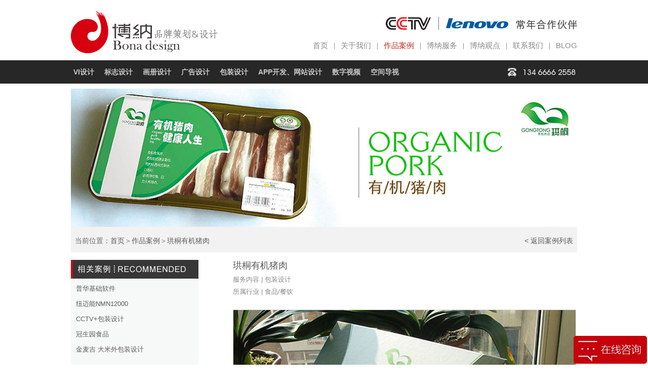

--- FILE ---
content_type: text/html
request_url: http://bona100.com/c-357.html
body_size: 4869
content:

<!DOCTYPE html PUBLIC "-//W3C//DTD XHTML 1.0 Transitional//EN" "http://www.w3.org/TR/xhtml1/DTD/xhtml1-transitional.dtd">
<html xmlns="http://www.w3.org/1999/xhtml">
<head>
<meta http-equiv="Content-Type" content="text/html; charset=utf-8" />
<title>珙桐有机猪肉包装设计 产品包装设计 包装盒设计 logo设计 商标设计 标志设计 VI设计 VI设计公司 画册设计 宣传册设计 北京彩页设计</title>
<meta name="keywords" content="珙桐有机猪肉包装设计 产品包装设计 包装盒设计 logo设计 商标设计 标志设计 VI设计 VI设计公司 画册设计 宣传册设计 北京彩页设计">
<meta name="description" content="包装设计 产品包装设计 包装盒设计 logo设计 商标设计 标志设计 VI设计 VI设计公司 画册设计 宣传册设计 北京彩页设计 品牌设计 品牌设计公司 企业logo设计 企业VI设计 企业品牌设计 网页设计 交互设计   博纳设计  设计公司  北京设计公司  宣传片  企业宣传片 ">
<link type="text/css" rel="stylesheet" href="css/css.css"/>
<script type="text/javascript" src="js/jquery-1.4.2.js"></script>
<script src="js/jquery-1.7.1.min.js"type="text/javascript" ></script>
<script src="js/main.js" type="text/javascript" ></script>
<script src="js/jquery.slide-jeepk.js" type="text/javascript" ></script>
<script type="text/javascript" src="js/slide.js"></script>
<script src="js/slides.min.jquery.js"></script>
<script>
		$(function(){
			$('#slides').slides({
				preload: true,
				preloadImage: 'images/loading.gif',
				play: 8000,
				pause: 3500,
				hoverPause: true,
				animationStart: function(){
					$('.caption').animate({
						bottom:-35
					},100);
				},
				animationComplete: function(current){
					$('.caption').animate({
						bottom:0
					},200);
					if (window.console && console.log) {
						// example return of current slide number
						console.log(current);
					};
				}
			});
		});
	</script>
<script type="text/javascript" src="js/tab.js"></script>
</head>
<body>
<div class="BodyParent">
<!---------------------header------------------------>
<link rel="shortcut icon" type="image/x-icon" href="http://xn--26qu38fslpkd.net/favicon.ico" media="screen" />
<a name='top'></a>
<div class="header">
  <div class="logo fl"><a href="http://bona100.com"><img src="UploadFile/Images/20145712134146345.jpg" alt="北京设计公司|logo设计公司|vi设计公司||画册设计公司|博纳设计" title="北京设计公司|logo设计公司|vi设计公司||画册设计公司|博纳设计" /></a></div>
  <div class="nav fr">
  	<div><img src="images/2014-index_05.jpg" /></div>
	<div class="nav1" id="page-wrap">
      <ul  class="dropdown">
        <li class="nav1_2"><a href="/">首页</a></li>
        <li class="line">|</li>
        <li class="nav1_2"><a href="about.html">关于我们</a></li>
        <li class="line">|</li>
        <li class="nav1_2 hover"><a href="case-best.html">作品案例</a></li>
        <li class="line">|</li>
        <li class="nav1_2"><a href="service.html">博纳服务</a></li>
        <li class="line">|</li>
        <li class="nav1_2"><a href="article-1.html">博纳观点</a></li>
        <li class="line">|</li>
        <li class="nav1_2"><a href="contact.html" rel="nofollow">联系我们</a></li>
        <li class="line">|</li>
        <li class="nav1_2 "><a href="http://blog.sina.com.cn/bona100" target="_blank" rel="nofollow">BLOG</a></li>
      </ul>
      <div class="clear"></div>
    </div>
  </div>
  <div class="clear"></div>
</div>
</div>

<div class="BodyParent topmenu01">
	<div class="BodyDiv">
    	<div class="fl iteam01">
        	<a href="case-0-23-0-0-0-1.html">VI设计</a>
        	<a href="case-0-22-0-0-0-1.html">标志设计</a>
        	<a href="case-0-20-0-0-0-1.html">画册设计</a>
        	<a href="case-0-17-0-0-0-1.html">广告设计</a>
        	<a href="case-0-18-0-0-0-1.html">包装设计</a>
        	<a href="case-0-19-0-0-0-1.html">APP开发、网站设计</a>
        	<a href="case-0-21-0-0-0-1.html">数字视频</a>
        	<a href="case-0-24-0-0-0-1.html">空间导视</a>
        </div>
    	<div class="fr phone"><img src="images/2014-index_10.jpg" /></div>
    	<div class="clear"></div>
    </div>
</div>
<!----------------------header----------------------->
<div class="BodyDiv about_topad"><img src="/UploadFile/Images/201451416101225446.jpg" alt="珙桐有机猪肉"/></div>
<!----------------------nmain----------------------->
<div class="nmain">
  <div class="nmain_2">
  	<div class="fl">当前位置：<a href="/">首页</a>＞<a href="case-best.html">作品案例</a>＞<a>珙桐有机猪肉</a></div>
    <div class="fr"><a href="case-best.html">&lt;&nbsp;返回案例列表</a></div>
  </div>
  <div class="nmain_4">
    <div class="nmain_4_left fl" style="width:252px;">
      
      <div class="nmain_4_leftcas2 nmain_4_leftcas22 nmain_4_leftcas5" style=" display:none">
		
        <a href="case-14-0-0-0-0.html">食品/餐饮</a>
				
        <a href="case-0-18-0-0-0.html">包装设计</a>
				
      </div>
      <div class="nmain_4_left1"><img src="images/2014-castdetails_10.jpg" /></div>
      <div class="nmain_4_left2">
        
      	<div class="linkdiv"><a href="c-641.html">普华基础软件</a></div>
			
      	<div class="linkdiv"><a href="c-631.html">纽迈能NMN12000</a></div>
			
      	<div class="linkdiv"><a href="c-546.html">CCTV+包装设计</a></div>
			
      	<div class="linkdiv"><a href="c-478.html">冠生园食品</a></div>
			
      	<div class="linkdiv"><a href="c-547.html">金麦吉 大米外包装设计</a></div>
			
      </div>
      <div class="nmain_4_left1"><img src="images/2014-castdetails_12.jpg" /></div>
      <div class="nmain_4_left2">
        
          <div class="linkdiv"><a href="n-308.html" target="_blank" title="选择VI设计公司需要考虑哪些问题">>选择VI设计公司需要考虑哪些问题</a></div>
			
          <div class="linkdiv"><a href="n-307.html" target="_blank" title="品牌设计可以带来怎样的好处">>品牌设计可以带来怎样的好处</a></div>
			
          <div class="linkdiv"><a href="n-306.html" target="_blank" title="怎样选择品牌设计公司">>怎样选择品牌设计公司</a></div>
			
          <div class="linkdiv"><a href="n-305.html" target="_blank" title="企业宣传册设计">>企业宣传册设计</a></div>
			
          <div class="linkdiv"><a href="n-304.html" target="_blank" title="标志设计">>标志设计</a></div>
			
      </div>
    </div>
    <div class="nmain_4_rightca fr" style="width:680px;">
      <div class="nmain_4_leftcas22">
        <div class="details_title01"><b>珙桐有机猪肉</b>
        
        </div>
        <div class="details_info01">
            服务内容 | <a href='case-0-18-0-0-0-1.html'>包装设计</a><br />
            所属行业 | <a href='case-14-0-0-0-0-1.html'>食品/餐饮</a>
        </div>
      	
        <div class="nmain_4_rightcaxx"> <img src="UploadFile/Images/201451416103415641.jpg" alt="珙桐有机猪肉" /></div>
			
        <div class="nmain_4_rightcaxx"> <img src="UploadFile/Images/201451416104347122.jpg" alt="珙桐有机猪肉" /></div>
			
        <div class="nmain_4_rightcaxx"> <img src="UploadFile/Images/201451416105256301.jpg" alt="珙桐有机猪肉" /></div>
			
      </div>
      <div class="nmain_4_rightz4">
      	
      </div>
      <div class="nmain_4_rightz4">
        <!-- JiaThis Button BEGIN -->
        <div id="ckepop">
            <span class="jiathis_txt">分享到：</span>
            <a class="jiathis_button_qzone"></a>
            <a class="jiathis_button_tsina"></a>
            <a class="jiathis_button_tqq"></a>
            <a class="jiathis_button_renren"></a>
            <a class="jiathis_button_kaixin001"></a>
            <a href="http://www.jiathis.com/share" class="jiathis jiathis_txt jtico jtico_jiathis" target="_blank"></a>
        </div>
        <script type="text/javascript" src="http://v3.jiathis.com/code/jia.js?uid=1336726623083149" charset="utf-8"></script>
        <!-- JiaThis Button END -->
        <div class="nmain_4_rightz41 fr">
          <ul class="fr">
          	
            <li><a href="c-356.html">上一篇》</a></li>
          	
            <li><a href="c-358.html">下一篇》</a></li>
            <li><a href="/">返回主页</a></li>
          </ul>
          <div class="clear"></div>
        </div>
        <div class="clear"></div>
      </div>
    </div>
    <div class="clear"> </div>
  </div>
</div>
<!----------------------nmain----------------------->
	
<!----------------------footer----------------------->
<div class="BodyParent footer">
  <div class="foot">
    <div class="foot_21"> <span class="red">网站地图</span> • <span class="white"> Site Map</span> </div>
    <div class="foot_22">
      <dl>
        <dt class="red"><a href="about.html">关于我们</a></dt>
        <dd><a href="about.html">关于博纳</a></dd>
        <dd><a href="team.html">精英团队</a></dd>
        <dd><a href="careers.html">招贤纳士</a></dd>
      </dl>
      <dl>
        <dt class="red"><a href="case-best.html">作品案例</a></dt>
        <dd><a href="case-best.html">精品案例</a></dd>
        <dd><a href="case-new.html">最新案例</a></dd>
        <dd><a href="case.html">行业案例</a></dd>
      </dl>
      <dl>
        <dt class="red"><a href="service.html">服务</a></dt>
        <dd><a href="service.html">服务流程</a></dd>
        <dd><a href="business.html">业务范围</a></dd>
        <dd><a href="faq.html">FAQ问答</a></dd>
        <dd><a href="feedback.html">客户反馈</a></dd>
        <dd><a href="download.html">相关下载</a></dd>
      </dl>
      <dl>
        <dt class="red"><a href="article-1.html">博纳观点</a></dt>
		
        <dd><a href="article-1.html">行业</a></dd>
            
        <dd><a href="article-2.html">领域</a></dd>
            
        <dd><a href="article-3.html">人才</a></dd>
            
        <dd><a href="article-4.html">审美</a></dd>
            
        <dd><a href="article-5.html">时代</a></dd>
            
        <dd><a href="article-6.html">艺术</a></dd>
            
        <dd><a href="article-7.html">商业</a></dd>
            
      </dl>
      <dl>
        <dt class="red"><a href="contact.html" rel="nofollow">联系我们</a></dt>
        <dd><a href="contact-3.html" rel="nofollow">联系电话</a></dd>
        <dd><a href="contact-4.html" rel="nofollow">公司地址</a></dd>
      </dl>
      <dl>
        <dt class="red"><a href="javascript:;">关注我们</a></dt>
        <dd><a href="http://e.weibo.com/bona100" target="_blank" rel="nofollow"><img alt="新浪微博" src="images/index_2.jpg" width="83" height="24" /></a></dd>
        <dd><a href="http://t.qq.com/bonasheji" target="_blank" rel="nofollow"><img alt="腾讯微博" src="images/index_3.jpg" width="83" height="24" /></a></dd>
        <dd><a href="http://t.163.com/1519477084" target="_blank" rel="nofollow"><img alt="网易微博" src="images/index_4.jpg" width="83" height="24" /></a></dd>
        <dd><a href="http://t.sohu.com/博纳设计公司/" target="_blank" rel="nofollow"><img alt="搜狐微博" src="images/index_5.jpg" width="83" height="24" /></a></dd>
        <dd><a href="http://www.zcool.com.cn/u/774848" target="_blank" rel="nofollow"><img alt="站酷主页" src="images/index_6.jpg" width="83" height="24" /></a></dd>
      </dl>
      <dl class="footer_lx">
        <dt class="red"><a href="contact.html" rel="nofollow"><img alt="客服QQ在线" src="images/index_7.jpg" width="196" height="40" /></a></dt>
        <dd><a href="contact.html" rel="nofollow"><img alt="销售热线" src="images/index_8.jpg" width="196" height="40" /></a></dd>
        <dd><a href="mailto:bona123@163.com" rel="nofollow"><img alt="邮件联系" src="images/index_9.jpg" width="196" height="40" /></a></dd>
        <div class="BaiDuSearch">
        	<form action="http://www.baidu.com/baidu" rel="nofollow" target="_blank">
            <input name=tn type=hidden value=baidu>
            <input class="input01" type=text name=word size=15>
            <input class="btn01" type="submit" value="百度搜索">
            </form>
        </div>
      </dl>
      <div class="clear"></div>
    </div>
    
    <div class="footer_xi">
      北京博纳道源文化传播有限公司 版权所有　<br/>Tel: 13466662558     E-mail: bona123@163.com<br>
		  <a href="https://beian.miit.gov.cn/" target="_blank">京ICP备12030838号-3</a>&nbsp;
      <a target="_blank" href="http://www.beian.gov.cn/portal/registerSystemInfo?recordcode=11011402010948" style="display:inline-block;text-decoration:none;height:20px;line-height:20px;"><img src="https://www.net2006.com/images/gonganbeian.png">京公网安备11011402010948号</a>&nbsp;
		  <a href="sitemap.html" title="网站地图">网站地图</a> &nbsp;<a href="sitemap.xml" title="sitemap">sitemap</a><br />
	　
	</div>
<!--关键词：-->

    </div>
  </div>
  <div class="bottom_fu"><a href='#top'><img src='images/gotop-1.gif'></a></div>
  <script type="text/javascript">
var _bdhmProtocol = (("https:" == document.location.protocol) ? " https://" : " http://");
document.write(unescape("%3Cscript src='" + _bdhmProtocol + "hm.baidu.com/h.js%3Fe4cab6f39f345e82e1d6b33090e727e4' type='text/javascript'%3E%3C/script%3E"));
</script>
</div>
<!----------------------footer----------------------->
<!-- page.baidu.com/www.bona100.com/17c27_1r98_i.html Baidu tongji analytics -->
<script type="text/javascript">
var _bdhmProtocol = (("https:" == document.location.protocol) ? " https://" : " http://");
document.write(unescape("%3Cscript src='" + _bdhmProtocol + "hm.baidu.com/h.js%3Fe5d1662cd4b43fac3d355a4e05324407' type='text/javascript'%3E%3C/script%3E"));
</script>
</body>
</html>


--- FILE ---
content_type: text/css
request_url: http://bona100.com/css/css.css
body_size: 6728
content:
html, body, div, p, ul, li, dl, dt, dd, h1, h2, h3, h4, h5, h6, form, input, select, button, textarea, iframe, table, th, td { margin: 0; padding: 0; }
img { border: 0 none; vertical-align: top; }
ul, li { list-style-type: none; }
h1, h2, h3, h4, h5, h6 { font-size: 14px; }
body, input, select, button, textarea { font-size: 12px; font-family:'微软雅黑',Tahoma, Geneva, sans-serif; color:#5c5c5c;}

button { cursor: pointer; border:0px; background:none; margin: 0; padding: 0; }
i, em, cite { font-style: normal; }
body{color:#6c6b6b; line-height:22px; }
a, a:link { color: #5c5c5c; text-decoration: none; }
a:visited {  }
a:hover { text-decoration: none; color:#C4261D; }
a:focus { outline: none; }
body{ background:#FFF;}
.clear { diplay: block!important; float: none!important; clear: both; overflow: hidden; width: auto!important; height:0px!important; margin: 0 auto!important; padding: 0!important; font-size: 0; line-height: 0; }
.more { float: right; display:block; margin-top:6px;}
.more a{}
.fl, .fr { display: inline; float: left; }
.fr { float: right; }
.red{ color:#c4261d;}
.red a{ color:#c4261d;}
.white{ color:#FFF}
body .gray{color:#6C6B6B}
body .gray a{color:#6C6B6B}
.gray1{color:#8b8988}
.gray1 a{color:#8b8988}
.ggao{ margin-top:10px;}
.ggao1{ margin-top:10px;}
.ggao2{ margin-top:3px;}
.text14{ font-size:14px;}

.BodyParent{ width: 100%; min-width: 1000px;}
.BodyDiv{ width:1000px; margin:0px auto; overflow-x:hidden;}

#qqFloat{}
.qq_li_01{ text-align:center; padding:10px 0px;}
.qq_li_01 a{ margin:0px 6px;}
#qqFloat .close{ height:30px; padding:8px 8px 32px 0px;}
#qqFloat .close a{ cursor:pointer; display:block; float:right; width:22px; height:20px;}

.bottom_fu{ width:35px; bottom:15px; left:50%; margin: 0 auto 0 510px; position: fixed; height:35px;
    z-index: 999;
    _bottom:auto;
    _width: 100%;
    _position: absolute;
    _top:expression(eval(document.documentElement.scrollTop+document.documentElement.clientHeight-this.offsetHeight-(parseInt(this.currentStyle.marginTop,10)||0)-(parseInt(this.currentStyle.marginBottom,10)||0)));
}
/*=======================全局样式===========================*/
.header{ width:1000px; margin:auto; padding-top:15px; height:104px;}
.logo{}
.nav{ width:535px; text-align:right;}
.nav1{}


ul.dropdown{ float:right;}
ul.dropdown li{ float:left; line-height:32px; height:32px; color:#898989;}
ul.dropdown .line{ margin:0px 11px;}

ul.dropdown  .nav1_2{}
ul.dropdown  .nav1_2 a{}
ul.dropdown li a{ font-size:15px; color:#898989;}
ul.dropdown li a:hover{ color:#cc0000;}
ul.dropdown li:last-child a  { border-right: none; } /* Doesn't work in IE */
ul.dropdown li.hover,
ul.dropdown li:hover{ color:#c4261d; position: relative;}
ul.dropdown li.hover a { color:#c4261d;}

.topmenu01{ background:#272727; height:46px; line-height:46px; overflow:hidden;}
.topmenu01 .iteam01{ height:46px; width:680px;}
.topmenu01 .iteam01 a{ color:#c7c7c7; display:block; float:left; margin-right:10px; padding:0px 5px; text-align:center; font-size:14px; font-weight:bold;}
.topmenu01 .iteam01 a:hover, .topmenu01 .iteam01 a.on{ color:#ffffff; background:#1b1b1b;}

/*=======================header样式===========================*/
.banner{ padding-top:10px;}
#glume{width:100%;position:absolute;overflow:hidden;z-index:1;}
#glume .Limg{width:100%;height:399px;position:relative;cursor:pointer;z-index:1;}
#glume .Limg li{width:100%;height:399px;position:absolute;cursor:pointer;}
#glume .Nubbt{display:none;position:absolute;z-index:1;right:5px;bottom:3px;}
#glume .Nubbt span{display:none;border:1px solid #45A06F;background:#fff;padding:1px 5px;margin:0 2px; font-style:normal;cursor:pointer;}
#glume .Nubbt span.on{background:#47AA72;color:#fff;}
#glume .Limg li.bg_1{background:#000000 url(../images/2011_campushr_banner_01.jpg) top center no-repeat;}
#glume .Limg li.bg_2{background:#393939 url(../images/2011_campushr_banner_03.jpg) top center no-repeat;}
#glume .Limg li.bg_3{background:#393939 url(../images/2011_campushr_banner_02.jpg) top center no-repeat;}
#glume .Limg li.bg_4{background:#354f0e url(../images/2011_campushr_banner_04.jpg) top center  no-repeat;}
#glume .Limg li.bg_5{background:#5b1a3c url(../images/2011_campushr_banner_05.jpg) top center no-repeat;}
#glume .Limg li.bg_6{background:#8f6f18 url(../images/2011_campushr_banner_06.jpg) top center no-repeat;}

/*=======================banner样式===========================*/
.main{}
.indexmid01{ padding-top:25px;}
.indexmid01 .box{ width:1100px;}
.indexmid01 .box_iteam01{ float:left; margin-right:13px; margin-bottom:22px; background:#efefef; border-bottom:4px solid #d3d3d3;}
.indexmid01 .box_iteam01:hover{ border-bottom:4px solid #d6000f;}
.indexmid01 .box_iteam01 .imgborder img{ width:240px; height:145px;}
.indexmid01 .box_iteam01 .txt{ height:170px; padding:11px 16px; color:#5c5c5c;}
.indexmid01 .box_iteam01 .txt a{ color:#5c5c5c;}
.indexmid01 .box_iteam01 .txt a:hover{ color:#cc0000;}
.indexmid01 .box_iteam01 .txt01{ font-size:15px; font-weight:bold; border-bottom:1px solid #b0b0b0; padding-bottom:3px; margin-bottom:3px;}
.indexmid01 .box_iteam01 .linkdiv{ font-size:13px; line-height:23px;}

.indexmid02 .title01{ background:#373737; height:51px; overflow:hidden;}
.indexmid02 .box{ width:1100px; padding-top:20px;}
.indexmid02 .box .box_iteam01{ width:321px; height:178px; margin-right:15px; margin-bottom:15px; float:left; border:1px solid #dddddd}
.indexmid02 .box .box_iteam01 .imgborder{}
.indexmid02 .box .box_iteam01 .imgborder img{ width:321px; height:178px;}
.indexmid02 .more01{ text-align:right; background:#f7f8f8; border:1px solid #ebebeb; margin-top:5px;}

/**首页案例图片翻转效果不支持 IE6**/
.indexpage .portfolio-item{ cursor:pointer;}
.indexpage .portfolio-item .flipper{height:180px;}
.index-container{}
.index-container:hover .flipper{-webkit-transform:rotateY(180deg);-moz-transform:rotateY(180deg);transform:rotateY(180deg);}
.index-container:hover .flipper .front{opacity:0; filter:alpha(opacity=0); }
.index-container:hover .flipper .back{opacity:1; filter:alpha(opacity=100);}
.index-container .flipper{-webkit-transition:-webkit-transform 0.6s;-webkit-transform-style:preserve-3d;-moz-transition:-moz-transform 0.6s;-moz-transform-style:preserve-3d;transition:transform 0.6s;transform-style:preserve-3d;position:relative;width:100%;}
.index-container .front,.flip-container .back{-webkit-backface-visibility:hidden;-moz-backface-visibility:hidden;backface-visibility:hidden;-webkit-transition:opacity 0.6s;-moz-transition:opacity 0.6s;-ms-transition:opacity 0.6s;-o-transition:opacity 0.6s;transition:opacity 0.6s;position:absolute;top:0;left:0;}
.index-container .front{width:100%;z-index:100;}
.index-container .back{ -webkit-transform:rotateY(180deg);-moz-transform:rotateY(180deg);transform:rotateY(180deg);opacity:0;width:100%;height:100%;}
.index-container .back .outer{display:inline-block;width:100%;height:100%;}
.index-container .back .outer .inner{ width:323px; display:inline-block; vertical-align:middle; color:#fff; font-size:12px; text-align:left; line-height:20px;}
.index-container .back .outer .inner h2{ font-size:14px; line-height:24px; font-weight:bold;}
.index-container .back .outer .inner a{ color:#fff;}
.index-container .back{}
.index-container table{ width:100%;}
.index-container table td{ height:160px; padding-top:20px; padding-left:22px; vertical-align:top;}
.index-container .bg01{ padding-top:15px; padding-left:15px; background:#000; height:163px; width:306px;filter:alpha(opacity=80); opacity:0.8; position:absolute; z-index:1}

/**首页案例图片翻转效果不支持 IE6**/

.indexmid03 .title01{ background:#373737; height:51px; overflow:hidden; margin-top:18px;}

.main_4{ margin-top:10px;}
.main_4q{ background:#e9e9e9;}
.main_42{ padding-top:8px; padding-left:6px; border-bottom:#c5c5c5 solid 1px; height:30px; line-height:30px; overflow:hidden;}
.main_42 ul li{ float:left; width:60px; text-align:center; margin-left:12px; cursor:pointer; height:30px; overflow:hidden; color:#3e3a39;}
.main_42 ul li.hover{ width:61px; text-align:center; background:#fff; height:31px; position:relative; bottom:0px !important;bottom:-1px;}

.main_42 h3{ width:90px; font-family:'微软雅黑'; text-align:center;}

.main_43{ padding:20px; border:1px solid #e9e9e9; background:#f7f8f8}
.main_43 ul li{ float:left; width:100px; margin-right:15px; line-height:24px; height:24px; overflow:hidden;}
.main_43 ul li a{ color:#3e3a39; text-decoration:underline;}
.main_43 ul li a:hover{ color:#cc0000;}

.main_5{ margin-top:30px; background:url(../images/index_08.jpg) left top no-repeat; padding-top:25px; padding-bottom:15px; width:1100px;}
.main_5l{ width:223px; background:url(../images/index_19.jpg) left bottom no-repeat; margin-right:35px;}
.main_5l ul{ margin-top:10px;}
.main_5l ul li{ background:url(../images/index_15.jpg) left center no-repeat; padding-left:10px; border-bottom:#FFF solid 1px;font-family:'宋体';}
.main_5l ul li a{ float:left; width:160px; height:25px; line-height:25px; overflow:hidden;}
.main_5l ul li span{ float:right;}
.main_5l .ul1{ height:135px;}

/*=======================main样式===========================*/
.footer{ background:#000000;}
.foot{ width:1000px; margin:auto; padding:20px 0px;}
.foot_21{ text-align:right; background:url(../images/index_28.jpg) left center no-repeat; height:22px; font-family:'微软雅黑'; margin-bottom:20px;}
.foot_22 dl{float:left; width:130px; overflow:hidden;}
.foot_22 dl dd a{ color:#b5b5b6;}
.foot_22 dl dd a img{ margin-top:5px;}
.foot_22 .footer_lx { float:right; width:196px;}
.link{ background:url(../images/index_45.jpg) top no-repeat; padding-top:2px; margin-top:15px;}
.link1{ background:url(../images/index_45.jpg) bottom no-repeat; padding-bottom:2px; }
.link1 ul li{ float:left; padding-left:5px; line-height:30px;}
.link1 ul li a{ color:#b5b5b6; padding-left:5px;}
.link1 ul li a:hover{ color:#e7382f;}
.footer_xi{color:#b5b5b6; padding:15px 0px 10px 0px;}
.footer_xi a{ color:#b5b5b6;}
/*=======================footer样式===========================*/

.about_topad{ height:273px; overflow:hidden; padding-top:10px;}
.about_topad img{ width:1000px; height:273px;}

.nmain{ width:1000px; margin:auto; padding-bottom:20px;}
.nmain_1{ text-align:right; padding-right:20px;}
.nmain_2{ background:#f2f2f3; height:45px; line-height:45px; font-size:14px; padding-top:5px; padding-left:8px; padding-right:8px;}

.nmain_3{ background:#f2f2f3; height:37px; overflow:hidden;}
.nmain_3 ul{ padding-right:20px;}
.nmain_3 ul li{ float:left; margin-right:10px;}
.nmain_3 ul li a{ font-size:14px; font-weight:bolder; color:#777a77; width:82px; height:35px; line-height:35px; border:1px solid #f2f2f3; text-align:center; display:block;}
.nmain_3 ul li a.hover,.nmain_3 ul li a:hover{ font-size:14px; font-weight:bolder; color:#d6000f; width:82px; background:#fdfdfd; border:1px solid #d6000f; text-align:center; display:block;}

.nmain_4{ margin-top:15px;}
.nmain_4_left{ width:215px; overflow-x:hidden;}
.nmain_4_left1{}
.nmain_4_left2{ font-size:13px; padding:5px 10px 15px 10px; border-bottom:4px solid #595757; background:#f7f8f8; margin-bottom:30px;}
.nmain_4_left2 .linkdiv{ line-height:30px; height:30px; overflow:hidden;}
.nmain_4_left2 .linkdiv02{ float:left; line-height:30px; height:30px; overflow:hidden; background:url(../images/2014-about_12.jpg) left 8px no-repeat; width:80px; padding-left:10px; padding-right:25px;}
.nmain_4_left2 a.on, .nmain_4_left2 a:hover{ color:#c4261d;}

.nmain_4_left3{ margin-top:10px; padding-bottom:2px;background:url(../images/index_54.jpg) bottom left no-repeat}
.nmain_4_left3 ul{ margin-top:10px;}
.nmain_4_left3 ul li{ background:url(../images/index_15.jpg) left center no-repeat; padding-left:10px;}
.nmain_4_left4{ text-align:center; padding:20px 0px;}

.nmain_4_left3 ul li a{ font-size:12px; font-weight:normal}
.nmain_4_right{ width:720px;}
.nmain_4_right1{ font-size:16px; color:#c4261d; font-weight:normal; padding:10px 0px 7px 0px; margin-bottom:8px; border-bottom:1px solid #e3e3e3;}
.nmain_4_right2{ background:url(../images/index_54.jpg) left bottom no-repeat; padding-bottom:25px; padding-top:30px;}
.nmain_4_right2 dt,.nmain_4_right2 dd{ float:left;}
.nmain_4_right2 dd{ width:470px; padding-left:10px;}
.nmain_4_right3{ font-size:16px; color:#c4261d; font-weight:normal; padding:10px 0px 7px 0px; margin-top:15px;}
.nmain_4_left5 ul li{ width:65px; float:left;}
.nmain_4_left5{ margin-top:10px; padding-left:2px;padding-bottom:2px;background:url(../images/index_54.jpg) bottom left no-repeat}
.main_4_righta{width:320px; padding-left:100px; }

.details01{ padding-top:10px;}
.details01 p{ margin-bottom:10px;}
.Map01{ padding:25px 0px 35px 0px;}

.main_4_righta1{ background:url(../images/index_54.jpg) left bottom no-repeat; padding-bottom:20px; margin-bottom:5px;}
.main_4_righta1 ul{ margin-top:10px;}
.main_4_righta1 ul li{ background:url(../images/index_15.jpg) left center no-repeat; padding-left:10px; line-height:25px; width:575px;}
.main_4_righta2{ width:210px; margin-top:0px;}
#page {width:100%;padding-top:10px; text-align:center;}
 #page ul{margin:0 auto; display:table;text-align:center; height:25px; overflow:hidden}
 #page li{float:left !important; float:none;margin-right: 2px; height:25px;line-height:18px;display:inline; zoom:1;}
 #page li a span{ display:block; padding-top:3px;}
 #page a{display: block; margin-right:2px; color: #666; background:url(../images/Article_07.jpg) no-repeat; overflow:hidden; width:22px; height:24px; text-align:center;}
  #page li a img{}
 #page a:link,#page a:visited {}
 #page a:hover {color:#c4261d;}
 #page .thisclass{border: 1px solid #CCCCCC;}
 
 #page1 {width:100%;padding-top:10px; text-align:right;}
 #page1 ul{ float:right}
 #page1 li{margin-right: 2px; height:23px;line-height:17px; zoom:1; float:left;}
 #page1 a{display: block;  margin-right:2px; color: #666; background:url(../images/Article_07.jpg) no-repeat; width:22px; height:24px; text-align:center; }
 #page1 li a span{ display:block; padding-top:3px;}
 #page1 a:hover , #page1 a.on{color:#c4261d; font-weight:bold;}
 #page1 .thisclass{border: 1px solid #CCCCCC;}
 
 
 
 
 
 
.nmain_4_rightz{ width:750px;}
.nmain_4_rightz1{ font-size:16px; font-weight:500; padding:20px 0px 10px 0px; border-bottom:1px solid #e3e3e3;}
.nmain_4_rightz2{ font-weight:500; margin-top:5px;}
.nmain_4_rightz3{ padding:25px 0px;}
  .nmain_4_rightz4{ margin-top:10px; padding-left:5px;}
.nmain_4_rightz41 ul li{ float:left;margin-left:10px;}
.nmain_4_rightz41 ul li a{ font-size:14px; font-weight:bolder; color:#777a77; width:82px; height:34px; line-height:34px; background:url(../images/About_05.jpg) no-repeat; text-align:center; display:block;}
.nmain_4_rightz41 ul li a:hover{ font-size:14px; font-weight:bolder; color:#c4261d; width:82px; height:34px; line-height:34px; background:url(../images/About_03.jpg) no-repeat; text-align:center; display:block;}
.nmain_4_rightb1{ padding-bottom:10px;}
.g_nmain_4_rightb1{ background:none}
.nmain_4_rightb2{ padding:15px 0px;}
.nmain_4_rightc1{ padding:0px 5px; background:url(../images/index_54.jpg) left bottom no-repeat;}
.nmain_4_rightb2 ul{ width:770px;}
.nmain_4_rightb2 ul li{ width:172px; height:120px; line-height:120px; font-size:18px; text-align:center; float:left; background:#f2f2f3; margin-right:10px; margin-bottom:12px;}
.nmain_4_rightb2 ul li a{ display:block; color:#d6000f;}
.nmain_4_rightb2 ul li a:hover{ background:#d6000f; color:#fff;}
.nmain_4_rightb2 .img_b_l{ width:14px; height:14px; background:url(../images/2014-Business_05.png) no-repeat; position:absolute; margin-top:-14px;}
.nmain_4_rightb2 .img_b_r{ width:14px; height:14px; background:url(../images/2014-Business_03.png) no-repeat; position:absolute; margin-top:-14px; margin-left:158px;}
.nmain_4_rightb2 .img_t_l{ width:14px; height:14px; background:url(../images/2014-Business_10.png) no-repeat; position:absolute;}
.nmain_4_rightb2 .img_t_r{ width:14px; height:14px; background:url(../images/2014-Business_09.png) no-repeat; position:absolute; margin-left:158px;}
.nmain_4_rightb2 ul li:hover .img_b_l{ background:url(../images/2014-Business-red_05.png)}
.nmain_4_rightb2 ul li:hover .img_b_r{ background:url(../images/2014-Business-red_03.png)}
.nmain_4_rightb2 ul li:hover .img_t_l{ background:url(../images/2014-Business-red_10.png)}
.nmain_4_rightb2 ul li:hover .img_t_r{ background:url(../images/2014-Business-red_09.png)}

.nmain_4_rightb2 h3{ width:315px; margin-top:70px;}
.nmain_4_rightb3{ width:350px;}
.nmain_4_rightbx{ background:none;}
.nmain_4_rightc1{ margin-top:20px;}
.nmain_4_rights1{ text-align:right;}
.nmain_4_rightf1 li{ margin-top:15px;}
.nmain_4_rightf1 li h3{ line-height:30px;}
.nmain_4_rightfa1{ text-align:center; margin-top:10px;}
.nmain_4_righdo1{}
.nmain_4_righdo1_1{ width:150px; padding:20px 0px;}
.nmain_4_righdo1_2{ width:460px; padding:15px 0px; line-height:30px;}
.padding{ padding-top:40px;}
.padding1{ padding-top:15px;}
.nmain_4_righdo1_2 ul li{ width:150px; float:left; padding-left:20px; font-size:14px;}

.nmain_4_leftc1{ background:url(../images/case_03.jpg) no-repeat; width:200px; height:28px; text-align:center; font-size:18px; line-height:28px;}
.nmain_4_rightca{ width:740px; overflow:hidden;}
.nmain_4_rightca1,.nmain_4_leftcas22,.nmain_4_leftcas5{ padding-bottom:20px; }
.nmain_4_leftcas22{}
.nmain_4_leftcas22 .details_title01{ font-size:14px; color:#898989; padding-bottom:5px;}
.nmain_4_leftcas22 .details_title01 b{ font-size:18px; color:#595757; font-weight:normal;}
.nmain_4_leftcas22 .details_info01{ line-height:24px; color:#898989; font-size:13px;}
.nmain_4_leftcas22 .details_info01 a{ color:#898989;}
.nmain_4_leftcas22 .details_info01 a:hover{ color:#333; text-decoration:underline;}
.nmain_4_rightca1 ul{ padding-top:15px; width:790px;}
.nmain_4_rightca1 ul .list_item01{ width:245px; height:135px; float:left; margin:0px 11px 11px 0px; border:1px solid #dddddd;}
.nmain_4_rightca1 ul .list_item01 img{ width:245px; height:135px;}

/**案例图片翻转效果不支持 IE6**/
.casepage .portfolio-item{ cursor:pointer;}
.casepage .portfolio-item .flipper{height:137px;}
.casepage .portfolio-item a{ display: block;}
.case-container{}
.case-container:hover .flipper{-webkit-transform:rotateY(180deg);-moz-transform:rotateY(180deg);transform:rotateY(180deg);}
.case-container:hover .flipper .front{opacity:0; filter:alpha(opacity=0); }
.case-container:hover .flipper .back{opacity:1; filter:alpha(opacity=100);}
.case-container .flipper{-webkit-transition:-webkit-transform 0.6s;-webkit-transform-style:preserve-3d;-moz-transition:-moz-transform 0.6s;-moz-transform-style:preserve-3d;transition:transform 0.6s;transform-style:preserve-3d;position:relative;width:100%;}
.case-container .front,.flip-container .back{-webkit-backface-visibility:hidden;-moz-backface-visibility:hidden;backface-visibility:hidden;-webkit-transition:opacity 0.6s;-moz-transition:opacity 0.6s;-ms-transition:opacity 0.6s;-o-transition:opacity 0.6s;transition:opacity 0.6s;position:absolute;top:0;left:0;}
.case-container .front{width:100%;z-index:100;}
.case-container .back{ -webkit-transform:rotateY(180deg);-moz-transform:rotateY(180deg);transform:rotateY(180deg);opacity:0;width:100%;height:100%;}
.case-container .back .outer{display:inline-block;width:100%;height:100%;}
.case-container .back .outer .inner{ width:247px; display:inline-block; vertical-align:middle; color:#fff; font-size:12px; text-align:left; line-height:20px;}
.case-container .back .outer .inner h2{ font-size:14px; line-height:24px; font-weight:bold;}
.case-container .back .outer .inner a{ color:#fff;}
.case-container .back{}
.case-container table{ width:100%;}
.case-container table td{ height:122px; padding-top:15px; padding-left:15px; vertical-align:top;}
.case-container .bg01{ padding-top:15px; padding-left:15px; background:#000; height:120px; width:230px;filter:alpha(opacity=80); opacity:0.8; position:absolute; z-index:1}

/**案例图片翻转效果不支持 IE6**/

.nmain_4_rightco1{ width:270px;}
.nmain_4_rightco2{ width:377px;}
.nmain_4_rightco3{ margin-top:140px; background:url(../images/Contact_06.jpg) right top no-repeat; padding-top:50px;}
.nmain_4_leftcas1{ font-size:18px; line-height:28px; }
.nmain_4_leftcas1h{ margin-top:15px; font-weight:normal}
.nmain_4_leftcas2{ margin:10px 0px 15px 0px; color:#6c6c6c;}
.nmain_4_leftcas3{ background:url(../images/caseong_11.jpg) no-repeat; height:193px; margin-top:10px; padding:15px 15px 0px;}
.nmain_4_leftcas4{ background:url(../images/caseong_13.jpg) left no-repeat; height:87px; text-align:right;}
.nmain_4_leftcas4_girl{ background:url(../images/caseong_13_2.jpg) left no-repeat;}
.nmain_4_leftcas5 a{ display:block; color:#6c6c6c; float:left; margin:0px 5px; white-space:nowrap;}

.nmain_4_rightcaxx{ padding-top:23px;}
.nmain_4_rightcaxx img{ max-width:680px; border:1px solid #dddddd;}
.nmain_4_right1gx{ margin-bottom:20px;}
.nmain_4_right1gx ul li{ float:left; width:260px; padding-left:47px; }
.nmain_4_right1gx ul li h3{ text-align:center; line-height:25px; font-weight:500}
.nmain_4_right1gxxx ul li{ width:141px; float:left;padding-left:40px; padding-right:40px;}
.nmain_4_right1gxxx ul li h3{ text-align:center;line-height:25px; font-weight:500}
.g_nmain_1{ margin-top:5px;}
.g_nmain_1 a{ padding-right:10px;}
.g_nmain_4_rightb1{ font-weight:400; line-height:18px; margin-top:10px;}
.g_nmain_4_rightb2{ padding-bottom:50px;}
/*=======================内页样式===========================*/
.bannerBox{ position:relative;overflow:hidden;}
.slideBox{height:550px;overflow:hidden;background:#EEEEEE;position:relative;}
.slideBox ul{height:550px; overflow:hidden; position:relative;}
.slideBox li{height:550px;}
.slideBox li a{ display:block; height:550px;background-position: center;background-repeat: no-repeat;background-size: auto 100%;}
#slideBoxLeft{ display:; width:49px;height:49px;background:url(../images/goLeft.png) no-repeat left top; position:absolute;left:0px;top:50%;margin-top:-24px;z-index:1022;}
#slideBoxRight{ display:; width:49px;height:49px;background:url(../images/goRight.png) no-repeat right top; position:absolute;right:0px;top:50%;margin-top:-24px;z-index:1022;}

.box01{ padding:0px 0px;}
.iteam01{ width:330px; float:left;}
.box01 .space{ float:left; width:60px; height:168px; border-bottom:4px #c63228 solid; padding-bottom:10px;}
.iteam01 .imgborder{ border-bottom:4px #c63228 solid; text-align:center; padding-bottom:10px;}
.iteam01 .imgborder img{ width:330px; height:168px;}
.iteam01 .img02{ text-align:center; font-size:0px;}
.iteam01 .txt01{ text-align:center; color:#c63228; font-size:14px; line-height:30px;}
.iteam01 .txt02{ text-align:center; font-size:14px;}
.iteam01 .txt03{ padding:8px 20px;}

.box02{ padding:0px 0px 0px 0px;}
.iteam02{ width:233px; float:left;}
.box02 .space{ float:left; width:10px; height:142px; border-bottom:3px #c63228 solid; padding-bottom:10px;}
.iteam02 .imgborder{ width:233px; height:142px; overflow:hidden; border-bottom:3px #c63228 solid; text-align:center; font-size:0px; padding-bottom:10px;}
.iteam02 .imgborder img{ width:233px; height:142px;}
.iteam02 .img02{ text-align:center; font-size:0px;}
.iteam02 .txt01{ text-align:center; color:#c63228; font-size:14px;}
.iteam02 .txt02{ text-align:center; font-size:14px; line-height:30px;}
.iteam02 .txt03{ padding:8px 30px;}

#DivFloat{ position:absolute;}
.BaiDuSearch{ background:url(../images/bg1.jpg); width:188px; height:32px; margin-top:5px; padding:8px 0px 0px 8px;}
.BaiDuSearch .input01{ height:20px; line-height:20px;}
.BaiDuSearch .btn01{ width:68px; height:25px;}

--- FILE ---
content_type: text/javascript; charset=utf-8
request_url: https://goutong.baidu.com/site/964/e4cab6f39f345e82e1d6b33090e727e4/b.js?siteId=469885
body_size: 6913
content:
!function(){"use strict";!function(){var e={styleConfig:{"styleVersion":"1","inviteBox":{"btnBgColor":"#6696FF","startPage":1,"webim":{"companyLogo":"//s.goutong.baidu.com/r/image/logo.png","displayCompany":0},"cpyInfo":"","isShowText":1,"skinType":1,"buttonType":1,"inviteTypeData":{"0":{"width":400,"height":175},"1":{"width":338,"height":171},"2":{"width":400,"height":282},"3":{"width":400,"height":282}},"autoInvite":0,"stayTime":5,"closeTime":30,"inviteWinPos":0,"welcome":"   欢迎光临博纳设计，   请问有什么可以帮您","btnBgColorType":0,"skinIndex":0,"customerStyle":{"acceptFontColor":"#000000","backImg":"https://su.bcebos.com/v1/biz-crm-aff-im/biz-crm-aff-im/generic/system/style/image/445df54a556d4cc1ad603e7165b2a8c4.jpg?authorization=bce-auth-v1%2F0a3fcab923c6474ea5dc6cb9d1fd53b9%2F2022-08-25T10%3A13%3A12Z%2F-1%2F%2F87ef09385a9f1ac50368ab45f45c9f99999483ff23dd830be9a21912d6ddaac1","backImgNginxAddr":"//sgoutong.baidu.com/static/style/images/dc795a3b0d9c4ac18aba7ed85f1ce751.jpg","acceptBgColor":"#fecb2e","inviteBackImg":"https://aff-im.bj.bcebos.com/r/image/invite-back-img.png","confirmBtnText":"在线咨询","marginTop":0,"buttonPosition":"center","marginLeft":0},"defaultStyle":1,"likeCrm":0,"skinName":"自定义皮肤","autoHide":1,"reInvite":1,"sendButton":{"bgColor":"#bfecff","fontColor":"#1980df"},"inviteHeadImg":"","license":"000","fontPosition":"center","isCustomerStyle":0,"position":"left-bottom","inviteInterval":10,"inviteWinType":0,"tradeId":0,"fontColor":"#333333"},"aiSupportQuestion":false,"webimConfig":{"isShowIntelWelLan":0,"skinIndex":0,"autoDuration":0,"customerColor":"#6696FF","themeType":0,"license":"000","isOpenAutoDirectCom":0,"generalRecommend":1,"isShowCloseBtn":1,"skinType":1,"isOpenKeepCom":1,"autoPopupMsg":0,"position":"right-bottom","needVerifyCode":1,"waitVisitStayTime":6,"searchTermRecommend":1},"noteBoard":{"btnBgColor":"#6696FF","skinIndex":1,"likeCrm":1,"displayCompany":1,"cpyInfo":"博纳设计假日咨询电话：134-6666-2558","skinName":"浪漫遨游","displayLxb":1,"skinType":1,"position":"right-bottom","itemsExt":[{"question":"邮箱","name":"item0","required":0,"isShow":0},{"question":"地址","name":"item1","required":0,"isShow":0}],"items":[{"name":"content","required":1,"isShow":1},{"name":"visitorName","required":1,"isShow":1},{"name":"visitorPhone","required":1,"isShow":1}],"cpyTel":"假日咨询电话：134-6666-2558","needVerifyCode":1,"tradeId":0,"btnBgColorType":0,"isAlwaysDisplay":0},"blackWhiteList":{"type":-1,"siteBlackWhiteList":[]},"isWebim":1,"pageId":0,"seekIcon":{"customerStylePro":{"isShowCloseBtn":1,"inviteLeft":50,"isShowConsultBtn":1,"laterBtnStyle":{"x":"10%","width":"16%","y":"0%","height":"11%"},"inviteTop":50,"consultBtnStyle":{"x":"28%","width":"16%","y":"0%","height":"11%"},"isInviteFixed":1,"isShowLaterBtn":1,"closeBtnStyle":{"x":"0%","width":"8%","y":"0%","height":"11%"}},"barrageIconColor":"#9861E6","iconHeight":39,"webim":{"companyLogo":"//s.goutong.baidu.com/r/image/logo.png","displayCompany":0},"autoDuration":0,"barrageIssue":["可以介绍下你们的产品么？","你们是怎么收费的呢？","现在有优惠活动么？"],"displayLxb":1,"cpyInfo":"","portraitPosition":"top","skinType":1,"inviteTypeData":{"0":{"width":400,"height":175},"1":{"width":400,"height":282},"2":{"width":400,"height":282},"3":{"width":400,"height":282}},"isFixedPosition":1,"iconType":0,"pcGroupiconColor":"#d6f3ff","horizontalPosition":"left","needVerifyCode":1,"height":19,"customerStyle":{"backImg":"https://su.bcebos.com/v1/biz-crm-aff-im/biz-crm-aff-im/generic/system/style/image/563c87c4043947b08280b932b78f4304.jpg?authorization=bce-auth-v1%2F0a3fcab923c6474ea5dc6cb9d1fd53b9%2F2022-08-25T10%3A13%3A12Z%2F-1%2F%2Fa7e02d41f89270b55e21ba036f7a2e1a320a129b6620adca9b221c97dd43d6dc","iconHeight":55,"iconWidth":145,"rate":2.6363636363636362,"backImgNginxAddr":"https://sgoutong.baidu.com/static/style/images/fe9442e83e954af8bf39249a41a3434b.jpg"},"skinIndex":5,"iconWidth":120,"likeCrm":0,"skinName":"自定义皮肤","groups":[{"groupName":"示例分组1","groupId":19315}],"barrageColor":0,"marginLeft":0,"autoConsult":1,"isOpenAutoDirectCom":0,"barrageSwitch":false,"isCustomerStyle":1,"width":30,"hotIssues":[{"question":"可以介绍下你们的产品么？","answer":"","id":"hotIssues:142043831"},{"question":"你们是怎么收费的呢？","answer":"","id":"hotIssues:65357213"},{"question":"现在有优惠活动么？","answer":"","id":"hotIssues:1016081243"}],"groupStyle":{"bgColor":"#ffffff","buttonColor":"#d6f3ff","fontColor":"#008edf"},"pcGroupiconType":1,"position":"right-bottom","barrageIconColorType":0,"groupWidth":94,"marginTop":0,"tradeId":0},"digitalHumanSetting":{"perid":"4146","gender":0,"demo":{"image":"https://aff-im.cdn.bcebos.com/onlineEnv/r/image/digitalman/digital-woman-demo-webim.png"},"headImage":"https://aff-im.cdn.bcebos.com/onlineEnv/r/image/digitalman/digital-woman-demo.jpg","name":"温柔姐姐","audition":"https://aff-im.cdn.bcebos.com/onlineEnv/r/audio/digitalman/woman.mp3","comment":"以亲切温柔的形象来接待访客，让用户感受到温暖和关怀；","data":{"welcome":{"gif":"https://aff-im.cdn.bcebos.com/onlineEnv/r/image/digitalman/digital-woman-welcome.gif"},"contact":{"gif":"https://aff-im.cdn.bcebos.com/onlineEnv/r/image/digitalman/digital-woman-contact.gif"},"warmLanguage":{"gif":""},"other":{"gif":""}}}},siteConfig:{"eid":"2021839","queuing":"<p>欢迎光临！您已经进入服务队列，请您稍候，马上为您转接您的在线咨询顾问。</p>","isOpenOfflineChat":1,"authToken":"bridge","isWebim":1,"imVersion":"im_server","platform":0,"isGray":"false","vstProto":1,"bcpAiAgentEnable":"0","webimConfig":{"isShowIntelWelLan":0,"skinIndex":0,"autoDuration":0,"customerColor":"#6696FF","themeType":0,"license":"000","isOpenAutoDirectCom":0,"generalRecommend":1,"isShowCloseBtn":1,"skinType":1,"isOpenKeepCom":1,"autoPopupMsg":0,"position":"right-bottom","needVerifyCode":1,"waitVisitStayTime":6,"searchTermRecommend":1},"isOpenRobot":0,"startTime":1769584695838,"authType":4,"prologue":"","isPreonline":0,"isOpenSmartReply":1,"isCsOnline":1,"siteToken":"e4cab6f39f345e82e1d6b33090e727e4","userId":"2021839","route":"1","csrfToken":"647ef7bb6ed249c68f31d403d462990e","ymgWhitelist":true,"likeVersion":"generic","newWebIm":1,"siteId":"469885","online":"true","bid":"","webRoot":"https://affimvip.baidu.com/cps5/","isSmallFlow":0,"userCommonSwitch":{"isOpenTelCall":false,"isOpenCallDialog":false,"isOpenStateOfRead":true,"isOpenVisitorLeavingClue":true,"isOpenVoiceMsg":true,"isOpenVoiceCom":true}}};Object.freeze(e),window.affImConfig=e;var i=document.createElement("script"); i.src="https://aff-im.cdn.bcebos.com/onlineEnv/imsdk/1735891798/affim.js",i.setAttribute("charset","UTF-8");var o=document.getElementsByTagName("head")[0]||document.body;o.insertBefore(i,o.firstElement||null)}()}();